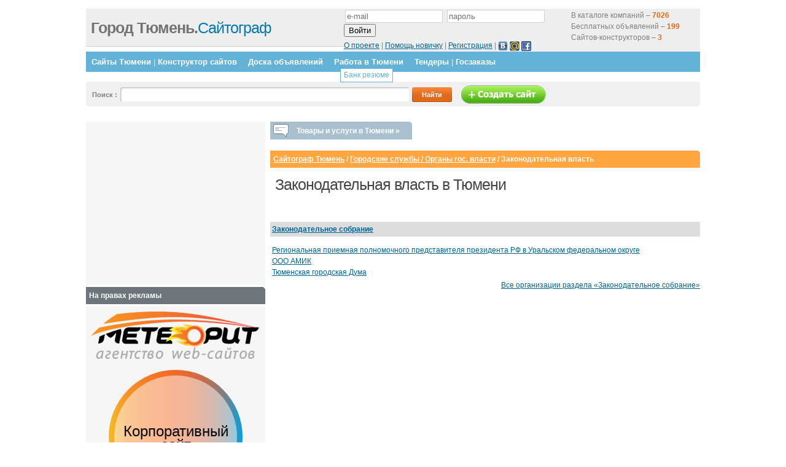

--- FILE ---
content_type: text/html; charset=utf-8
request_url: https://www.google.com/recaptcha/api2/aframe
body_size: 267
content:
<!DOCTYPE HTML><html><head><meta http-equiv="content-type" content="text/html; charset=UTF-8"></head><body><script nonce="2w_NycGL2C7GAziUuHMdZw">/** Anti-fraud and anti-abuse applications only. See google.com/recaptcha */ try{var clients={'sodar':'https://pagead2.googlesyndication.com/pagead/sodar?'};window.addEventListener("message",function(a){try{if(a.source===window.parent){var b=JSON.parse(a.data);var c=clients[b['id']];if(c){var d=document.createElement('img');d.src=c+b['params']+'&rc='+(localStorage.getItem("rc::a")?sessionStorage.getItem("rc::b"):"");window.document.body.appendChild(d);sessionStorage.setItem("rc::e",parseInt(sessionStorage.getItem("rc::e")||0)+1);localStorage.setItem("rc::h",'1768262947180');}}}catch(b){}});window.parent.postMessage("_grecaptcha_ready", "*");}catch(b){}</script></body></html>